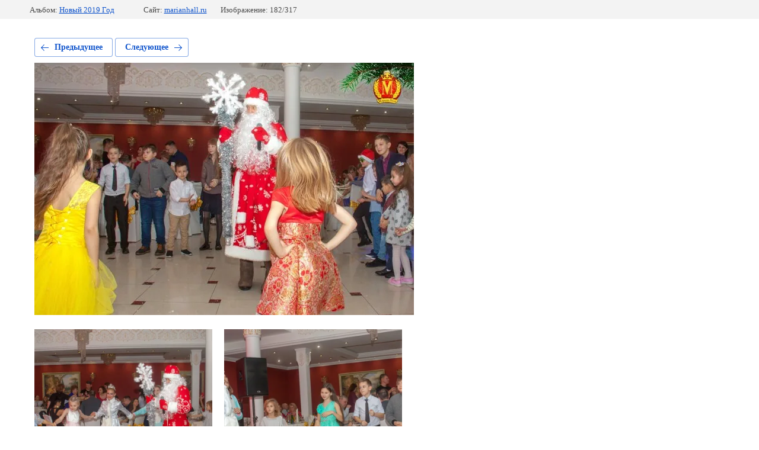

--- FILE ---
content_type: text/html; charset=utf-8
request_url: https://marianhall.ru/gallery/photo/658360409
body_size: 1936
content:
			
	
	
	




	






	<!doctype html>
	<html lang="ru">
	<head>
		<meta charset="UTF-8">
		<meta name="robots" content="all"/>
		<title>Новый год 2019 (155 из 363)</title>
		<meta http-equiv="Content-Type" content="text/html; charset=UTF-8" />
		<meta name="description" content="Новый год 2019 (155 из 363)" />
		<meta name="keywords" content="Новый год 2019 (155 из 363)" />
		<meta name="viewport" content="width=device-width, initial-scale=1.0, maximum-scale=1.0, user-scalable=no">
		<meta name="google-site-verification" content="wMTN2hblknGFsWKhv-WZ6Qm-XMPLyKN04EzuPtNLS0k" />
<meta name="cmsmagazine" content="86368d8963b4f0f96b434aafa426cd49" />
<meta name="yandex-verification" content="0d2e4cdf4421d103" />
<meta name="yandex-verification" content="0d2e4cdf4421d103" />
<meta name="google-site-verification" content="y8WVWndy-HMGXChYv3wtZsTRstDgCbav4zGx4v34U_c" />

            <!-- 46b9544ffa2e5e73c3c971fe2ede35a5 -->
            <script src='/shared/s3/js/lang/ru.js'></script>
            <script src='/shared/s3/js/common.min.js'></script>
        <link rel='stylesheet' type='text/css' href='/shared/s3/css/calendar.css' /><link rel="stylesheet" href="/g/libs/lightgallery-proxy-to-hs/lightgallery.proxy.to.hs.min.css" media="all" async>
<script src="/g/libs/lightgallery-proxy-to-hs/lightgallery.proxy.to.hs.stub.min.js"></script>
<script src="/g/libs/lightgallery-proxy-to-hs/lightgallery.proxy.to.hs.js" async></script>
<link rel="icon" href="/favicon.jpg" type="image/jpeg">

<!--s3_require-->
<link rel="stylesheet" href="/g/basestyle/1.0.1/gallery2/gallery2.css" type="text/css"/>
<link rel="stylesheet" href="/g/basestyle/1.0.1/gallery2/gallery2.blue.css" type="text/css"/>
<script type="text/javascript" src="/g/basestyle/1.0.1/gallery2/gallery2.js" async></script>
<link rel="stylesheet" href="/t/v496/images/mosaic/modules_patch.scss.css" type="text/css"/>
<link rel="stylesheet" href="/t/images/mosaic/symbols/symbol-iucdtk5ti_styles.css" type="text/css"/>
<link rel="stylesheet" href="/t/images/mosaic/symbols/symbol-ig80249no_styles.css" type="text/css"/>
<link rel="stylesheet" href="/t/images/mosaic/symbols/symbol-icz8wrx9m_styles.css" type="text/css"/>
<link rel="stylesheet" href="/t/images/mosaic/symbols/symbol-idlxsktsv_styles.css" type="text/css"/>
<link rel="stylesheet" href="/t/images/mosaic/symbols/symbol-iwt9eefpd_styles.css" type="text/css"/>
<link rel="stylesheet" href="/t/images/mosaic/symbols/symbol-imin32adl_styles.css" type="text/css"/>
<!--/s3_require-->

	</head>
	<body>
		<div class="g-page g-page-gallery2 g-page-gallery2--photo">

		
		
			<div class="g-panel g-panel--fill g-panel--no-rounded g-panel--fixed-top">
	<div class="g-gallery2-info ">
					<div class="g-gallery2-info__item">
				<div class="g-gallery2-info__item-label">Альбом:</div>
				<a href="/gallery/album/novyy-2019-god" class="g-gallery2-info__item-value">Новый 2019 Год</a>
			</div>
				<div class="g-gallery2-info__item">
			<div class="g-gallery2-info__item-label">Сайт:</div>
			<a href="//marianhall.ru" class="g-gallery2-info__item-value">marianhall.ru</a>

			<div class="g-gallery2-info__item-label">Изображение: 182/317</div>
		</div>
	</div>
</div>
			<h1></h1>
			
										
										
			
			
			<a href="/gallery/photo/658360209" class="g-button g-button--invert g-button--arr-left">Предыдущее</a>
			<a href="/gallery/photo/658360609" class="g-button g-button--invert g-button--arr-right">Следующее</a>

			
			<div class="g-gallery2-preview ">
	<img src="/thumb/2/HV5r3yHDZ6DRWrnNGCvIXw/640r480/d/novyy_god_2019_155_iz_363.jpg">
</div>

			
			<a href="/gallery/photo/658360209" class="g-gallery2-thumb g-gallery2-thumb--prev">
	<span class="g-gallery2-thumb__image"><img src="/thumb/2/67Y4qVyRtvFVbRmW7LtsYA/360c400/d/novyy_god_2019_154_iz_363.jpg"></span>
	<span class="g-link g-link--arr-left">Предыдущее</span>
</a>
			
			<a href="/gallery/photo/658360609" class="g-gallery2-thumb g-gallery2-thumb--next">
	<span class="g-gallery2-thumb__image"><img src="/thumb/2/lszTUe8URsfoWfyPEk1ZdA/360c400/d/novyy_god_2019_156_iz_363.jpg"></span>
	<span class="g-link g-link--arr-right">Следующее</span>
</a>
			
			<div class="g-line"><a href="/gallery/album/novyy-2019-god" class="g-button g-button--invert">Вернуться в галерею</a></div>

		
			</div>

	
<!-- assets.bottom -->
<!-- </noscript></script></style> -->
<script src="/my/s3/js/site.min.js?1769515702" ></script>
<script src="/my/s3/js/site/defender.min.js?1769515702" ></script>
<script src="https://cp.onicon.ru/loader/5b59b621b887eedc398b4583.js" data-auto async></script>
<script >/*<![CDATA[*/
var megacounter_key="026e287ee1f4f043170a0734c6fc0793";
(function(d){
    var s = d.createElement("script");
    s.src = "//counter.megagroup.ru/loader.js?"+new Date().getTime();
    s.async = true;
    d.getElementsByTagName("head")[0].appendChild(s);
})(document);
/*]]>*/</script>
<script >/*<![CDATA[*/
$ite.start({"sid":692274,"vid":694646,"aid":768387,"stid":4,"cp":21,"active":true,"domain":"marianhall.ru","lang":"ru","trusted":false,"debug":false,"captcha":3,"onetap":[{"provider":"vkontakte","provider_id":"51976952","code_verifier":"ZEZOkRDWNEx2kYYMjIWyjDmTR0WFjU0YZwZkjNjZEYl"}]});
/*]]>*/</script>
<!-- /assets.bottom -->
</body>
	</html>


--- FILE ---
content_type: text/css
request_url: https://marianhall.ru/t/images/mosaic/symbols/symbol-ig80249no_styles.css
body_size: 2432
content:
@font-face { font-family: "Montserrat"; font-weight: 100; font-style: normal; font-display: swap; src: url("/g/fonts/montserrat/montserrat-t.woff2") format("woff2"), url("/g/fonts/montserrat/montserrat-t.woff") format("woff");}
@font-face { font-family: "Montserrat"; font-weight: 100; font-style: italic; font-display: swap; src: url("/g/fonts/montserrat/montserrat-t-i.woff2") format("woff2"), url("/g/fonts/montserrat/montserrat-t-i.woff") format("woff");}
@font-face { font-family: "Montserrat"; font-weight: 200; font-style: normal; font-display: swap; src: url("/g/fonts/montserrat/montserrat-e-l.woff2") format("woff2"), url("/g/fonts/montserrat/montserrat-e-l.woff") format("woff");}
@font-face { font-family: "Montserrat"; font-weight: 200; font-style: italic; font-display: swap; src: url("/g/fonts/montserrat/montserrat-e-l-i.woff2") format("woff2"), url("/g/fonts/montserrat/montserrat-e-l-i.woff") format("woff");}
@font-face { font-family: "Montserrat"; font-weight: 300; font-style: normal; font-display: swap; src: url("/g/fonts/montserrat/montserrat-l.woff2") format("woff2"), url("/g/fonts/montserrat/montserrat-l.woff") format("woff");}
@font-face { font-family: "Montserrat"; font-weight: 300; font-style: italic; font-display: swap; src: url("/g/fonts/montserrat/montserrat-l-i.woff2") format("woff2"), url("/g/fonts/montserrat/montserrat-l-i.woff") format("woff");}
@font-face { font-family: "Montserrat"; font-weight: 400; font-style: normal; font-display: swap; src: url("/g/fonts/montserrat/montserrat-r.woff2") format("woff2"), url("/g/fonts/montserrat/montserrat-r.woff") format("woff");}
@font-face { font-family: "Montserrat"; font-weight: 400; font-style: italic; font-display: swap; src: url("/g/fonts/montserrat/montserrat-i.woff2") format("woff2"), url("/g/fonts/montserrat/montserrat-i.woff") format("woff");}
@font-face { font-family: "Montserrat"; font-weight: 500; font-style: normal; font-display: swap; src: url("/g/fonts/montserrat/montserrat-m.woff2") format("woff2"), url("/g/fonts/montserrat/montserrat-m.woff") format("woff");}
@font-face { font-family: "Montserrat"; font-weight: 500; font-style: italic; font-display: swap; src: url("/g/fonts/montserrat/montserrat-m-i.woff2") format("woff2"), url("/g/fonts/montserrat/montserrat-m-i.woff") format("woff");}
@font-face { font-family: "Montserrat"; font-weight: 600; font-style: normal; font-display: swap; src: url("/g/fonts/montserrat/montserrat-s-b.woff2") format("woff2"), url("/g/fonts/montserrat/montserrat-s-b.woff") format("woff");}
@font-face { font-family: "Montserrat"; font-weight: 600; font-style: italic; font-display: swap; src: url("/g/fonts/montserrat/montserrat-s-b-i.woff2") format("woff2"), url("/g/fonts/montserrat/montserrat-s-b-i.woff") format("woff");}
@font-face { font-family: "Montserrat"; font-weight: 700; font-style: normal; font-display: swap; src: url("/g/fonts/montserrat/montserrat-b.woff2") format("woff2"), url("/g/fonts/montserrat/montserrat-b.woff") format("woff");}
@font-face { font-family: "Montserrat"; font-weight: 700; font-style: italic; font-display: swap; src: url("/g/fonts/montserrat/montserrat-b-i.woff2") format("woff2"), url("/g/fonts/montserrat/montserrat-b-i.woff") format("woff");}
@font-face { font-family: "Montserrat"; font-weight: 800; font-style: normal; font-display: swap; src: url("/g/fonts/montserrat/montserrat-e-b.woff2") format("woff2"), url("/g/fonts/montserrat/montserrat-e-b.woff") format("woff");}
@font-face { font-family: "Montserrat"; font-weight: 800; font-style: italic; font-display: swap; src: url("/g/fonts/montserrat/montserrat-e-b-i.woff2") format("woff2"), url("/g/fonts/montserrat/montserrat-e-b-i.woff") format("woff");}
@font-face { font-family: "Montserrat"; font-weight: 900; font-style: normal; font-display: swap; src: url("/g/fonts/montserrat/montserrat-bl.woff2") format("woff2"), url("/g/fonts/montserrat/montserrat-bl.woff") format("woff");}
@font-face { font-family: "Montserrat"; font-weight: 900; font-style: italic; font-display: swap; src: url("/g/fonts/montserrat/montserrat-bl-i.woff2") format("woff2"), url("/g/fonts/montserrat/montserrat-bl-i.woff") format("woff");}
:root {
	--color-i3usvkhz0: 22, 22, 22;
	--color-iel5d21jw: 0, 0, 0;
	--color-ihpwluhwa: 238, 238, 238;
	--color-ijwl5z0nu: 0, 0, 0;
	--color-in04p5x68: 241, 241, 245;
	--color-i5igvbbf1: 46, 46, 46;
	--color-in57trgh6: 221, 221, 221;
	--color-iziyc6kco: 51, 51, 51;
	--color-iom4e9gv9: 255, 255, 255;
	--color-inxg6stbq: 51, 51, 51;
	--color-iocorescm: 255, 255, 255;
	--color-ilcnfvejd: 70, 70, 70;
	--color-ifpj8ivg4: 191, 151, 100;
	--color-i1czo3ks3: 0, 0, 0;
	--color-irm02eoho: 240, 240, 240;
	--color-irwjgnftz: 70, 70, 70;
	--color-iww9itqi9: 70, 70, 70;
	--color-ixtbdsoid: 70, 70, 70;
	--color-izlzahhei: 70, 70, 70;
	--color-ironvt43c: 255, 255, 255;
	--color-iqerhgjpn: 22, 22, 22;
	--color-iplrbbg2d: 221, 221, 221;
	--color-if6z1lpkw: 255, 255, 255;
	--color-iztbno47p: 7, 250, 199;
	--color-ip18yt1p8: 249, 28, 76;
	--color-itfcesps3: 255, 255, 255;
	--color-imt85reux: 66, 66, 142;
	--color-ixholwkoy: 194, 194, 194;
}

.hor-menu--u-ig80249no { display: -webkit-box; display: -ms-flexbox; display: flex; position: relative;  -webkit-box-align: center; -ms-flex-align: center; align-items: center; margin-left: 0px; margin-right: 0px; justify-content: flex-end; -webkit-box-orient: horizontal; -webkit-box-direction: normal; -ms-flex-direction: row; flex-direction: row; margin-top: 0px; margin-bottom: 0px; color: rgba(var(--color-i3usvkhz0), 1); cursor: auto; font-family: Montserrat, sans-serif; font-size: 16px; font-style: normal; font-weight: 400; letter-spacing: normal; line-height: normal; overflow-wrap: break-word; text-align: left; text-indent: 0px; text-shadow: none; text-transform: none }
.hor-menu--u-ig80249no .is-removed { display: none }
.hor-menu--u-ig80249no .hor-menu__list { padding-top: 0px; padding-right: 0px; padding-bottom: 0px; padding-left: 0px; margin-top: 0px; margin-right: 0px; margin-bottom: 0px; margin-left: 0px; list-style-type: none; display: -webkit-box; display: -ms-flexbox; display: flex; flex-wrap: wrap; flex-direction: inherit; justify-content: inherit; align-content: inherit; -webkit-box-align: start; -ms-flex-align: start; align-items: flex-start; -webkit-box-flex: 1; -ms-flex-positive: 1; flex-grow: 1; flex-shrink: 1; height: 82px; width: 1%; overflow-x: hidden; overflow-y: hidden }
.hor-menu--u-ig80249no .hor-menu__item { flex-shrink: 0; margin-top: 0px; margin-bottom: 0px; height: auto }
.hor-menu--u-ig80249no .hor-menu__link, .hor-menu--u-ig80249no .hor-menu__sub_link { display: -webkit-box; display: -ms-flexbox; display: flex;  -webkit-box-align: center; -ms-flex-align: center; align-items: center; justify-content: space-between; cursor: pointer; text-decoration-line: none; padding-top: 5px; padding-right: 10px; padding-bottom: 5px; padding-left: 10px; color: rgba(var(--color-iel5d21jw), 1); font-size: 14px }
.hor-menu--u-ig80249no .hor-menu__icon, .hor-menu--u-ig80249no .hor-menu__sub_icon { background-color: rgba(var(--color-ihpwluhwa), 1); width: 10px; height: 10px; margin-left: 10px }
.hor-menu--u-ig80249no .hor-menu__sub_icon { background-color: rgba(var(--color-ijwl5z0nu), 1); display: none }
.hor-menu--u-ig80249no .hor-menu__sub_list { position: absolute; z-index: 10; list-style-type: none; background-color: rgba(var(--color-in04p5x68), 1); width: 260px; padding-top: 15px; padding-right: 0px; padding-bottom: 15px; padding-left: 0px; margin-top: 0px; margin-right: 0px; margin-bottom: 0px; margin-left: 0px; box-shadow: inset 0px 0px 0px 1px rgba(var(--color-i5igvbbf1), 0.05); border-top-left-radius: 4px; border-top-right-radius: 4px; border-bottom-right-radius: 4px; border-bottom-left-radius: 4px }
.hor-menu--u-ig80249no .hor-menu__sub_item { vertical-align: top }
.hor-menu--u-ig80249no .hor-menu__sub_link { background-color: rgba(var(--color-in57trgh6), 1); color: rgba(var(--color-iziyc6kco), 1) }
.hor-menu--u-ig80249no .hor-menu__more_list { display: -webkit-box; display: -ms-flexbox; display: flex; padding-top: 22px; padding-right: 0px; padding-bottom: 22px; padding-left: 0px; margin-top: 0px; margin-right: 0px; margin-bottom: 0px; margin-left: 20px; list-style-type: none; justify-content: center; -webkit-box-align: start; -ms-flex-align: start; align-items: flex-start; -webkit-box-orient: vertical; -webkit-box-direction: normal; -ms-flex-direction: column; flex-direction: column; width: 35px; height: auto; flex-shrink: 0; -webkit-box-flex: 0; -ms-flex-positive: 0; flex-grow: 0; font-size: 0px }
.hor-menu--u-ig80249no .hor-menu__more_item { display: -webkit-box; display: -ms-flexbox; display: flex }
.hor-menu--u-ig80249no .hor-menu__more_link { display: -webkit-box; display: -ms-flexbox; display: flex; cursor: pointer; text-decoration-line: none; color: rgba(var(--color-iom4e9gv9), 1); font-size: 16px;  -webkit-box-align: center; -ms-flex-align: center; align-items: center; padding-top: 4px; padding-right: 10px; padding-bottom: 4px; padding-left: 10px; background-color: rgba(var(--color-inxg6stbq), 1) }
.hor-menu--u-ig80249no .hor-menu__link { padding-left: 0px; padding-right: 0px; padding-bottom: 30px; padding-top: 31px; color: rgba(var(--color-iocorescm), 1); text-transform: uppercase; border-top-style: none; border-top-width: 4px; border-top-color: rgba(var(--color-ilcnfvejd), 0); transition-property: all; transition-duration: 300ms; transition-delay: 0ms; transition-timing-function: ease; font-size: 15px; font-weight: 800; border-bottom-style: solid; border-bottom-width: 2px; border-bottom-color: rgba(var(--color-ifpj8ivg4), 0); margin-left: 20px; margin-right: 20px; margin-top: 0px; margin-bottom: 0px; text-shadow: 1px 1px 5px rgba(var(--color-i1czo3ks3), 0.2) }
.hor-menu--u-ig80249no .hor-menu__icon { display: none }
.hor-menu--u-ig80249no .hor-menu__item:hover, .hor-menu--u-ig80249no .hor-menu__item.is-hover {  }
.hor-menu--u-ig80249no .hor-menu__item:first-child { margin-left: 0px }
.hor-menu--u-ig80249no.flex-menu .hor-menu__list { flex-wrap: wrap; width: auto; overflow-x: unset; overflow-y: unset }
.hor-menu--u-ig80249no .hor-menu__item > .hor-menu__sub_list { display: none }
.hor-menu--u-ig80249no .hor-menu__sub_list .hor-menu__sub_list { top: 0px; left: 100%; margin-left: 0px }
.hor-menu--u-ig80249no .hor-menu__more_list .hor-menu__sub_list { right: 0px }
.hor-menu--u-ig80249no .hor-menu__sub_list > .hor-menu__sub_item { padding-bottom: 0px; border-top-style: none; border-right-style: none; border-bottom-style: none; border-left-style: none; border-bottom-width: 0px; border-bottom-color: rgba(var(--color-ixholwkoy), 1) }
.hor-menu--u-ig80249no .hor-menu__item:hover .hor-menu__link, .hor-menu--u-ig80249no .hor-menu__item.is-hover .hor-menu__link { color: rgba(var(--color-imt85reux), 1) }
.hor-menu--u-ig80249no .hor-menu__more_list > .hor-menu__item > .hor-menu__more_link { border-top-left-radius: 0px; border-top-right-radius: 0px; border-bottom-right-radius: 0px; border-bottom-left-radius: 0px; background-color: rgba(var(--color-irm02eoho), 0); width: 35px; height: 35px; padding-bottom: 0px; justify-content: center; border-top-color: rgba(var(--color-irwjgnftz), 0); border-right-color: rgba(var(--color-iww9itqi9), 0); border-bottom-color: rgba(var(--color-ixtbdsoid), 0); border-left-color: rgba(var(--color-izlzahhei), 0); display: -webkit-box; display: -ms-flexbox; display: flex; -webkit-box-orient: vertical; -webkit-box-direction: normal; -ms-flex-direction: column; flex-direction: column; margin-top: auto; margin-bottom: auto; margin-right: auto; margin-left: auto; transition-property: all; transition-duration: 0s; transition-delay: 0s; transition-timing-function: ease; padding-left: 0px; padding-top: 0px; padding-right: 0px; background-image: url("/d/more1_0_ffdd4f.svg"); background-repeat: no-repeat; background-position: center center; background-size: 15.00px auto; background-attachment: scroll; color: rgba(var(--color-ironvt43c), 0); font-size: 0px }
.hor-menu--u-ig80249no .hor-menu__sub_list > .hor-menu__sub_item > .hor-menu__sub_link { padding-bottom: 15px; padding-top: 15px; color: rgba(var(--color-iqerhgjpn), 0.7); background-color: rgba(var(--color-iplrbbg2d), 0); font-size: 14px; padding-left: 20px; padding-right: 20px; margin-bottom: 0px; transition-property: all; transition-duration: 300ms; transition-delay: 0ms; transition-timing-function: ease; font-weight: 500 }
.hor-menu--u-ig80249no .hor-menu__sub_list > .hor-menu__sub_item:hover > .hor-menu__sub_link, .hor-menu--u-ig80249no .hor-menu__sub_list > .hor-menu__sub_item.is-hover > .hor-menu__sub_link { background-color: rgba(var(--color-if6z1lpkw), 1); color: rgba(var(--color-iztbno47p), 1); padding-bottom: 15px; padding-top: 15px }
.hor-menu--u-ig80249no .hor-menu__more_list:hover > .hor-menu__item > .hor-menu__more_link, .hor-menu--u-ig80249no .hor-menu__more_list.is-hover > .hor-menu__item > .hor-menu__more_link { background-color: rgba(var(--color-ip18yt1p8), 0); color: rgba(var(--color-itfcesps3), 1); font-size: 0px }
.hor-menu--u-ig80249no .hor-menu__sub_list .hor-menu__sub_list .hor-menu__sub_list .hor-menu__sub_list { display: none }
.hor-menu--u-ig80249no .hor-menu__sub_list .hor-menu__sub_list .hor-menu__sub_list .hor-menu__sub_list .hor-menu__sub_list .hor-menu__sub_list { display: none }

--- FILE ---
content_type: text/css
request_url: https://marianhall.ru/t/images/mosaic/symbols/symbol-icz8wrx9m_styles.css
body_size: 5335
content:
@font-face { font-family: "Montserrat"; font-weight: 100; font-style: normal; font-display: swap; src: url("/g/fonts/montserrat/montserrat-t.woff2") format("woff2"), url("/g/fonts/montserrat/montserrat-t.woff") format("woff");}
@font-face { font-family: "Montserrat"; font-weight: 100; font-style: italic; font-display: swap; src: url("/g/fonts/montserrat/montserrat-t-i.woff2") format("woff2"), url("/g/fonts/montserrat/montserrat-t-i.woff") format("woff");}
@font-face { font-family: "Montserrat"; font-weight: 200; font-style: normal; font-display: swap; src: url("/g/fonts/montserrat/montserrat-e-l.woff2") format("woff2"), url("/g/fonts/montserrat/montserrat-e-l.woff") format("woff");}
@font-face { font-family: "Montserrat"; font-weight: 200; font-style: italic; font-display: swap; src: url("/g/fonts/montserrat/montserrat-e-l-i.woff2") format("woff2"), url("/g/fonts/montserrat/montserrat-e-l-i.woff") format("woff");}
@font-face { font-family: "Montserrat"; font-weight: 300; font-style: normal; font-display: swap; src: url("/g/fonts/montserrat/montserrat-l.woff2") format("woff2"), url("/g/fonts/montserrat/montserrat-l.woff") format("woff");}
@font-face { font-family: "Montserrat"; font-weight: 300; font-style: italic; font-display: swap; src: url("/g/fonts/montserrat/montserrat-l-i.woff2") format("woff2"), url("/g/fonts/montserrat/montserrat-l-i.woff") format("woff");}
@font-face { font-family: "Montserrat"; font-weight: 400; font-style: normal; font-display: swap; src: url("/g/fonts/montserrat/montserrat-r.woff2") format("woff2"), url("/g/fonts/montserrat/montserrat-r.woff") format("woff");}
@font-face { font-family: "Montserrat"; font-weight: 400; font-style: italic; font-display: swap; src: url("/g/fonts/montserrat/montserrat-i.woff2") format("woff2"), url("/g/fonts/montserrat/montserrat-i.woff") format("woff");}
@font-face { font-family: "Montserrat"; font-weight: 500; font-style: normal; font-display: swap; src: url("/g/fonts/montserrat/montserrat-m.woff2") format("woff2"), url("/g/fonts/montserrat/montserrat-m.woff") format("woff");}
@font-face { font-family: "Montserrat"; font-weight: 500; font-style: italic; font-display: swap; src: url("/g/fonts/montserrat/montserrat-m-i.woff2") format("woff2"), url("/g/fonts/montserrat/montserrat-m-i.woff") format("woff");}
@font-face { font-family: "Montserrat"; font-weight: 600; font-style: normal; font-display: swap; src: url("/g/fonts/montserrat/montserrat-s-b.woff2") format("woff2"), url("/g/fonts/montserrat/montserrat-s-b.woff") format("woff");}
@font-face { font-family: "Montserrat"; font-weight: 600; font-style: italic; font-display: swap; src: url("/g/fonts/montserrat/montserrat-s-b-i.woff2") format("woff2"), url("/g/fonts/montserrat/montserrat-s-b-i.woff") format("woff");}
@font-face { font-family: "Montserrat"; font-weight: 700; font-style: normal; font-display: swap; src: url("/g/fonts/montserrat/montserrat-b.woff2") format("woff2"), url("/g/fonts/montserrat/montserrat-b.woff") format("woff");}
@font-face { font-family: "Montserrat"; font-weight: 700; font-style: italic; font-display: swap; src: url("/g/fonts/montserrat/montserrat-b-i.woff2") format("woff2"), url("/g/fonts/montserrat/montserrat-b-i.woff") format("woff");}
@font-face { font-family: "Montserrat"; font-weight: 800; font-style: normal; font-display: swap; src: url("/g/fonts/montserrat/montserrat-e-b.woff2") format("woff2"), url("/g/fonts/montserrat/montserrat-e-b.woff") format("woff");}
@font-face { font-family: "Montserrat"; font-weight: 800; font-style: italic; font-display: swap; src: url("/g/fonts/montserrat/montserrat-e-b-i.woff2") format("woff2"), url("/g/fonts/montserrat/montserrat-e-b-i.woff") format("woff");}
@font-face { font-family: "Montserrat"; font-weight: 900; font-style: normal; font-display: swap; src: url("/g/fonts/montserrat/montserrat-bl.woff2") format("woff2"), url("/g/fonts/montserrat/montserrat-bl.woff") format("woff");}
@font-face { font-family: "Montserrat"; font-weight: 900; font-style: italic; font-display: swap; src: url("/g/fonts/montserrat/montserrat-bl-i.woff2") format("woff2"), url("/g/fonts/montserrat/montserrat-bl-i.woff") format("woff");}
@font-face { font-family: "Alice"; font-weight: 400; font-style: normal; font-display: swap; src: url("/g/fonts/alice/alice-r.woff2") format("woff2"), url("/g/fonts/alice/alice-r.woff") format("woff");}
:root {
	--color-ie603fwus: 47, 47, 47;
	--image-i42ql7abo: url("/d/layer99.png");
	--color-idv47sluv: 200, 195, 234;
	--image-iepkpnpgd: url("/d/bg5.png");
	--color-i5kwdbvvu: 255, 255, 255;
	--color-ivhqx50kn: 54, 57, 68;
	--color-ia350u5k4: 54, 57, 68;
	--color-i9etu8vmx: 169, 169, 169;
	--color-ixo5n0ync: 169, 169, 169;
	--color-i8moy9fl2: 169, 169, 169;
	--color-iizqw4a4a: 169, 169, 169;
	--color-inepaf9ou: 255, 255, 255;
	--color-i6erv507q: 0, 0, 0;
	--color-ia915krty: 169, 169, 169;
	--color-ipmtroqs4: 169, 169, 169;
	--color-ixsj48zi0: 169, 169, 169;
	--color-ilnhwl6lq: 169, 169, 169;
	--color-iixmaq90x: 255, 255, 255;
	--color-i47yvxsen: 130, 130, 130;
	--color-impj0g69f: 0, 0, 0;
	--color-i19vst7ou: 169, 169, 169;
	--color-ih5r2jsrv: 169, 169, 169;
	--color-itmlo7ilm: 169, 169, 169;
	--color-ieq8b04cg: 169, 169, 169;
	--color-iq92ctv5h: 255, 255, 255;
	--color-indzbu76p: 130, 130, 130;
	--color-iw08gnjwz: 169, 169, 169;
	--color-izn8kou81: 169, 169, 169;
	--color-ii61ydhhl: 169, 169, 169;
	--color-ibjth90ns: 169, 169, 169;
	--color-ic98dv6bm: 255, 255, 255;
	--color-i3f06mfbp: 0, 0, 0;
	--color-i37gn8t4c: 169, 169, 169;
	--color-imp39av5i: 169, 169, 169;
	--color-i5jtadwne: 169, 169, 169;
	--color-iia1cof5d: 169, 169, 169;
	--color-i48xraput: 255, 255, 255;
	--color-ivihom8sr: 130, 130, 130;
	--color-ielpqdesd: 169, 169, 169;
	--color-ifalsmag2: 169, 169, 169;
	--color-inmcipngt: 169, 169, 169;
	--color-i1ydjmjq0: 169, 169, 169;
	--color-ihp2r01lg: 248, 248, 248;
	--color-iury9i8mn: 0, 0, 0;
	--color-ibq8n1eur: 130, 130, 130;
	--color-ilmmpcxsy: 153, 153, 153;
	--color-iz5kokdxq: 66, 66, 142;
	--color-ih0wxxnrb: 255, 0, 0;
	--color-iro17zfvh: 128, 128, 128;
	--color-izguonuqh: 128, 128, 128;
	--color-ir7y0t3ck: 128, 128, 128;
	--color-i6pe3go16: 128, 128, 128;
	--color-ihzpcojbi: 128, 128, 128;
	--color-in6nx1kkj: 0, 0, 0;
	--color-ixvod9qn0: 0, 0, 0;
	--color-i1tfkpplf: 128, 128, 128;
	--color-iibaqevua: 128, 128, 128;
	--color-ifkeyr13t: 128, 128, 128;
	--color-ixgx79rc0: 128, 128, 128;
	--color-i3sg362rz: 0, 0, 0;
	--color-i0hhdy5l0: 0, 0, 0;
	--color-i55hp6par: 66, 66, 142;
	--color-ia9nlf7fo: 255, 255, 255;
	--color-itvgn6fxy: 255, 255, 255;
	--color-iyi96iqv8: 255, 255, 255;
	--color-ifzbsfoh7: 255, 255, 255;
	--color-iuiob8koy: 255, 255, 255;
	--color-irw9s9c3a: 197, 197, 197;
	--color-i452tihrs: 197, 197, 197;
	--color-imgriuixp: 197, 197, 197;
	--color-ignsebi77: 197, 197, 197;
	--color-i6ppt2uk0: 197, 197, 197;
	--color-i96bgnla5: 255, 0, 0;
	--color-it4eu0psw: 85, 85, 85;
	--color-ih0w5vkeu: 0, 0, 255;
	--color-is9hwejba: 0, 0, 255;
	--color-izjk4mm5d: 47, 47, 47;
	--color-i6hyjelhl: 130, 130, 130;
	--color-i3uc461q3: 255, 255, 255;
	--color-iy0z34tfk: 47, 47, 47;
	--color-i37ehvudw: 255, 255, 255;
	--color-i2ufmpy7r: 255, 255, 255;
	--color-ikkygzp9y: 47, 47, 47;
	--color-iy98fy25e: 22, 22, 22;
	--color-iq1ccb5ur: 0, 0, 0;
	--color-ikf6bec9a: 66, 66, 142;
	--color-ilsse2x36: 0, 0, 0;
	--color-iohcjrmiy: 56, 163, 204;
}

.section--u-icz8wrx9m { display: block; width: 100%; position: relative; color: rgba(var(--color-ie603fwus), 1); cursor: auto; font-family: Montserrat, sans-serif; font-size: 20px; font-style: normal; font-weight: 400; letter-spacing: normal; line-height: normal; overflow-wrap: break-word; text-align: left; text-indent: 0px; text-shadow: none; text-transform: none }
.section--u-ik5y8efjk { width: auto; max-width: none; margin-top: 0px; margin-right: auto; margin-bottom: 0px; margin-left: auto; position: relative; padding-left: 40px; padding-right: 040px; display: block; background-image: var(--image-i42ql7abo), linear-gradient(rgba(var(--color-idv47sluv), 0.2) 0%, rgba(var(--color-idv47sluv), 0.2) 100%), var(--image-iepkpnpgd), linear-gradient(rgba(var(--color-i5kwdbvvu), 0.6) 0%, rgba(var(--color-i5kwdbvvu), 0.6) 100%), url("/d/55085362_2.jpg"); background-repeat: no-repeat, no-repeat, repeat, no-repeat, no-repeat; background-position: left calc(-13px + 50%) top 50px, left 0px top 0px, left 0px top 0px, left 0px top 0px, center center; background-size: auto, auto, auto, auto, cover; background-attachment: scroll, scroll, scroll, scroll, scroll; padding-top: 120px; padding-bottom: 120px }
.container--u-il2et8w10 { width: auto; max-width: 1200px; margin-top: 0px; margin-right: auto; margin-bottom: 0px; margin-left: auto; position: relative; display: -webkit-box; display: -ms-flexbox; display: flex; -webkit-box-orient: vertical; -webkit-box-direction: normal; -ms-flex-direction: column; flex-direction: column; padding-bottom: 0px; padding-left: 30px; padding-right: 30px; padding-top: 0px; background-image: none; background-repeat: repeat; background-position: 0 0; background-size: auto; background-attachment: scroll;  -webkit-box-align: center; -ms-flex-align: center; align-items: center }
.mosaic-form--u-ih6w2me34 { height: auto; min-height: 208px; display: -webkit-box; display: -ms-flexbox; display: flex; -webkit-box-orient: vertical; -webkit-box-direction: normal; -ms-flex-direction: column; flex-direction: column; justify-content: center; color: rgba(var(--color-iy98fy25e), 1); cursor: auto; font-family: Montserrat, sans-serif; font-size: 20px; font-style: normal; font-weight: 400; letter-spacing: normal; line-height: normal; overflow-wrap: break-word; text-align: left; text-indent: 0px; text-shadow: none; text-transform: none }
.mosaic-form--u-ih6w2me34 * { outline-style: none }
.mosaic-form--u-ih6w2me34 .mosaic-form__title--u-ic2rdko89 { font-size: 50px; line-height: normal; margin-bottom: 10px; text-align: center; text-transform: uppercase; font-weight: 800; color: rgba(var(--color-ivhqx50kn), 1); background-image: none; background-repeat: repeat; background-position: 0 0; background-size: auto; background-attachment: scroll; font-family: Montserrat, sans-serif }
.mosaic-form--u-ih6w2me34 .mosaic-form__header { display: -webkit-box; display: -ms-flexbox; display: flex; margin-bottom: 5px }
.mosaic-form--u-ih6w2me34 .mosaic-form__field { font-size: 14px; padding-right: 10px; width: 33%; display: -webkit-box; display: -ms-flexbox; display: flex; justify-content: flex-end; padding-top: 0px; overflow-x: auto; overflow-y: auto; margin-bottom: 10px; -webkit-box-orient: vertical; -webkit-box-direction: normal; -ms-flex-direction: column; flex-direction: column; height: auto; min-height: 67px; padding-left: 10px }
.mosaic-form--u-ih6w2me34 .mosaic-form__name { font-weight: 400; font-size: 15px; color: rgba(var(--color-ia350u5k4), 1) }
.mosaic-form--u-ih6w2me34 .mosaic-form__text { width: 100%; display: block; height: 50px; border-top-width: 0px; border-right-width: 0px; border-bottom-width: 0px; border-left-width: 0px; border-top-style: none; border-right-style: none; border-bottom-style: none; border-left-style: none; border-top-color: rgba(var(--color-i9etu8vmx), 1); border-right-color: rgba(var(--color-ixo5n0ync), 1); border-bottom-color: rgba(var(--color-i8moy9fl2), 1); border-left-color: rgba(var(--color-iizqw4a4a), 1); padding-bottom: 8px; padding-top: 8px; padding-left: 20px; padding-right: 20px; background-color: rgba(var(--color-inepaf9ou), 1); font-size: 16px; box-shadow: none; border-top-left-radius: 4px; border-top-right-radius: 4px; border-bottom-right-radius: 4px; border-bottom-left-radius: 4px }
.mosaic-form--u-ih6w2me34 .mosaic-form__date { -webkit-box-flex: 1; -ms-flex-positive: 1; flex-grow: 1; height: 50px; width: 100%; border-top-width: 0px; border-right-width: 0px; border-bottom-width: 0px; border-left-width: 0px; border-top-style: none; border-right-style: none; border-bottom-style: none; border-left-style: none; border-top-color: rgba(var(--color-ia915krty), 1); border-right-color: rgba(var(--color-ipmtroqs4), 1); border-bottom-color: rgba(var(--color-ixsj48zi0), 1); border-left-color: rgba(var(--color-ilnhwl6lq), 1); padding-bottom: 8px; padding-top: 8px; padding-left: 10px; padding-right: 10px; background-color: rgba(var(--color-iixmaq90x), 1); cursor: pointer; font-size: 18px; color: rgba(var(--color-i47yvxsen), 1); border-top-left-radius: 3px; border-top-right-radius: 3px; border-bottom-right-radius: 3px; border-bottom-left-radius: 3px; box-shadow: inset 0px 3px 2px 0px rgba(var(--color-impj0g69f), 0.1) }
.mosaic-form--u-ih6w2me34 .mosaic-form__date-interval { -webkit-box-flex: 1; -ms-flex-positive: 1; flex-grow: 1; height: 50px; width: 100%; border-top-width: 0px; border-right-width: 0px; border-bottom-width: 0px; border-left-width: 0px; border-top-style: none; border-right-style: none; border-bottom-style: none; border-left-style: none; border-top-color: rgba(var(--color-i19vst7ou), 1); border-right-color: rgba(var(--color-ih5r2jsrv), 1); border-bottom-color: rgba(var(--color-itmlo7ilm), 1); border-left-color: rgba(var(--color-ieq8b04cg), 1); padding-bottom: 8px; padding-top: 8px; padding-left: 10px; padding-right: 10px; background-color: rgba(var(--color-iq92ctv5h), 1); cursor: pointer; color: rgba(var(--color-indzbu76p), 1); font-size: 16px; box-shadow: none }
.mosaic-form--u-ih6w2me34 .mosaic-form__textarea { width: 100%; display: block; height: 50px; border-top-width: 0px; border-right-width: 0px; border-bottom-width: 0px; border-left-width: 0px; border-top-style: none; border-right-style: none; border-bottom-style: none; border-left-style: none; border-top-color: rgba(var(--color-iw08gnjwz), 1); border-right-color: rgba(var(--color-izn8kou81), 1); border-bottom-color: rgba(var(--color-ii61ydhhl), 1); border-left-color: rgba(var(--color-ibjth90ns), 1); padding-bottom: 8px; padding-top: 15px; padding-left: 20px; padding-right: 20px; background-color: rgba(var(--color-ic98dv6bm), 1); min-height: 50px; max-height: 80px; border-top-left-radius: 0px; border-top-right-radius: 0px; border-bottom-right-radius: 0px; border-bottom-left-radius: 0px; box-shadow: none; overflow-x: auto; overflow-y: auto; position: static; max-width: none; justify-content: center; font-size: 16px }
.mosaic-form--u-ih6w2me34 .mosaic-form__select { width: 100%; display: block; height: 50px; border-top-width: 0px; border-right-width: 0px; border-bottom-width: 0px; border-left-width: 0px; border-top-style: none; border-right-style: none; border-bottom-style: none; border-left-style: none; border-top-color: rgba(var(--color-i37gn8t4c), 1); border-right-color: rgba(var(--color-imp39av5i), 1); border-bottom-color: rgba(var(--color-i5jtadwne), 1); border-left-color: rgba(var(--color-iia1cof5d), 1); padding-bottom: 8px; padding-top: 8px; padding-left: 20px; padding-right: 20px; background-color: rgba(var(--color-i48xraput), 1); box-shadow: none; color: rgba(var(--color-ivihom8sr), 1); font-size: 16px }
.mosaic-form--u-ih6w2me34 .mosaic-form__select-multiple { width: 100%; display: block; border-top-width: 0px; border-right-width: 0px; border-bottom-width: 0px; border-left-width: 0px; border-top-style: none; border-right-style: none; border-bottom-style: none; border-left-style: none; border-top-color: rgba(var(--color-ielpqdesd), 1); border-right-color: rgba(var(--color-ifalsmag2), 1); border-bottom-color: rgba(var(--color-inmcipngt), 1); border-left-color: rgba(var(--color-i1ydjmjq0), 1); padding-bottom: 8px; padding-top: 8px; padding-left: 10px; padding-right: 10px; background-color: rgba(var(--color-ihp2r01lg), 1); border-top-left-radius: 3px; border-top-right-radius: 3px; border-bottom-right-radius: 3px; border-bottom-left-radius: 3px; box-shadow: inset 0px 3px 0px 0px rgba(var(--color-iury9i8mn), 0.1); font-size: 18px; color: rgba(var(--color-ibq8n1eur), 1) }
.mosaic-form--u-ih6w2me34 .mosaic-form__date-interval-container { display: -webkit-box; display: -ms-flexbox; display: flex;  -webkit-box-align: center; -ms-flex-align: center; align-items: center }
.mosaic-form--u-ih6w2me34 .mosaic-form__date-interval-delimiter { width: 15px; height: 2px; flex-shrink: 0; background-color: rgba(var(--color-ilmmpcxsy), 1); margin-right: 5px; margin-left: 5px }
.mosaic-form--u-ih6w2me34 .mosaic-form__success--u-icxr659cy { font-size: 16px }
.mosaic-form--u-ih6w2me34 .mosaic-form__error { color: rgba(var(--color-iz5kokdxq), 1); text-align: center; font-weight: 500; font-size: 16px }
.mosaic-form--u-ih6w2me34 .mosaic-form__required { color: rgba(var(--color-ih0wxxnrb), 1); display: none; margin-left: 3px }
.mosaic-form--u-ih6w2me34 .mosaic-form__note { font-size: 12px; color: rgba(var(--color-iro17zfvh), 1) }
.mosaic-form--u-ih6w2me34 .mosaic-form__radio-icon { width: 14px; height: 14px; flex-shrink: 0; border-top-left-radius: 50%; border-top-right-radius: 50%; border-bottom-right-radius: 50%; border-bottom-left-radius: 50%; border-top-width: 1px; border-right-width: 1px; border-bottom-width: 1px; border-left-width: 1px; border-top-style: solid; border-right-style: solid; border-bottom-style: solid; border-left-style: solid; border-top-color: rgba(var(--color-izguonuqh), 1); border-right-color: rgba(var(--color-ir7y0t3ck), 1); border-bottom-color: rgba(var(--color-i6pe3go16), 1); border-left-color: rgba(var(--color-ihzpcojbi), 1); background-color: rgba(var(--color-in6nx1kkj), 0.2); display: none }
.mosaic-form--u-ih6w2me34 .mosaic-form__checkbox-icon { width: 15px; height: 15px; flex-shrink: 0; border-top-left-radius: 2px; border-bottom-left-radius: 2px; border-bottom-right-radius: 2px; border-top-right-radius: 2px; border-top-width: 1px; border-right-width: 1px; border-bottom-width: 1px; border-left-width: 1px; border-top-style: solid; border-right-style: solid; border-bottom-style: solid; border-left-style: solid; border-top-color: rgba(var(--color-i1tfkpplf), 1); border-right-color: rgba(var(--color-iibaqevua), 1); border-bottom-color: rgba(var(--color-ifkeyr13t), 1); border-left-color: rgba(var(--color-ixgx79rc0), 1); background-color: rgba(var(--color-i3sg362rz), 0.2); display: none }
.mosaic-form--u-ih6w2me34 .mosaic-form__value { margin-left: 5px }
.mosaic-form--u-ih6w2me34 .mosaic-form__label { display: -webkit-box; display: -ms-flexbox; display: flex;  -webkit-box-align: center; -ms-flex-align: center; align-items: center; -webkit-box-orient: horizontal; -webkit-box-direction: normal; -ms-flex-direction: row; flex-direction: row; justify-content: center; -ms-flex-order: 1000; -webkit-order: 1000; order: 1000; margin-top: 0px }
.mosaic-form--u-ih6w2me34 .mosaic-form__button { display: -webkit-box; display: -ms-flexbox; display: flex; cursor: pointer; vertical-align: top; padding-top: 20px; padding-right: 40px; padding-bottom: 20px; padding-left: 40px; font-family: Alice, serif; font-size: 12px; line-height: normal; background-color: rgba(var(--color-i55hp6par), 1); color: rgba(var(--color-ia9nlf7fo), 1); position: relative; text-decoration-line: none; width: auto; flex-shrink: 0;  -webkit-box-align: center; -ms-flex-align: center; align-items: center; justify-content: center; height: auto; border-top-color: rgba(var(--color-itvgn6fxy), 0.2); border-right-color: rgba(var(--color-iyi96iqv8), 0.2); border-bottom-color: rgba(var(--color-ifzbsfoh7), 0.2); border-left-color: rgba(var(--color-iuiob8koy), 0.2); background-image: none; background-repeat: repeat; background-position: 0 0; background-size: auto; background-attachment: scroll; margin-bottom: 10px; margin-left: 0px; margin-right: 0px; border-top-style: none; border-right-style: none; border-bottom-style: none; border-left-style: none; border-top-left-radius: 250px; border-top-right-radius: 250px; border-bottom-right-radius: 250px; border-bottom-left-radius: 250px; margin-top: 20px }
.mosaic-form--u-ih6w2me34 .mosaic-form__upload-progress { border-top-width: 1px; border-right-width: 1px; border-bottom-width: 1px; border-left-width: 1px; border-top-style: solid; border-right-style: solid; border-bottom-style: solid; border-left-style: solid; border-top-color: rgba(var(--color-irw9s9c3a), 1); border-right-color: rgba(var(--color-i452tihrs), 1); border-bottom-color: rgba(var(--color-imgriuixp), 1); border-left-color: rgba(var(--color-ignsebi77), 1); margin-bottom: 10px; padding-top: 10px; padding-bottom: 10px; padding-left: 10px; padding-right: 10px; right: 10px }
.mosaic-form--u-ih6w2me34 .progressWrapper { padding-top: 8px; padding-right: 0px; padding-bottom: 5px; padding-left: 0px; border-top-width: 1px; border-top-style: solid; border-top-color: rgba(var(--color-i6ppt2uk0), 1) }
.mosaic-form--u-ih6w2me34 .progressContainer { position: relative }
.mosaic-form--u-ih6w2me34 .progressCancel { font-size: 0px; display: block; height: 14px; width: 14px; position: absolute; right: 0px; top: 0px; text-align: center; background-color: rgba(var(--color-i96bgnla5), 1) }
.mosaic-form--u-ih6w2me34 .progressName { font-size: 0.7em; font-weight: 700; color: rgba(var(--color-it4eu0psw), 1); width: 323px; text-align: left; overflow-x: hidden; overflow-y: hidden }
.mosaic-form--u-ih6w2me34 .progressBarStatus { margin-top: 2px; width: 337px; font-size: 0.6em; text-align: left }
.mosaic-form--u-ih6w2me34 .progressBarInProgress { font-size: 0px; width: 0px; height: 4px; background-color: rgba(var(--color-ih0w5vkeu), 1); margin-top: 2px }
.mosaic-form--u-ih6w2me34 .progressBarComplete { font-size: 0px; width: 0px; height: 4px; background-color: rgba(var(--color-is9hwejba), 1); margin-top: 2px }
.mosaic-form--u-ih6w2me34 .mosaic-form__upload-count-container { display: -webkit-box; display: -ms-flexbox; display: flex }
.mosaic-form--u-ih6w2me34 .text--u-i6avcgacg { text-align: center; font-size: 18px; margin-bottom: 20px; color: rgba(var(--color-izjk4mm5d), 1); font-weight: 500 }
.mosaic-form--u-ih6w2me34 .div--u-iknedbo8p { display: -webkit-box; display: -ms-flexbox; display: flex; width: 100%; flex-wrap: wrap; padding-bottom: 0px; -webkit-box-align: end; -ms-flex-align: end; align-items: flex-end; margin-left: 0px; margin-right: 0px; justify-content: center; margin-bottom: 30px }
.mosaic-form--u-ih6w2me34 .div--u-iuy1wddnm { display: -webkit-box; display: -ms-flexbox; display: flex;  -webkit-box-align: center; -ms-flex-align: center; align-items: center; padding-bottom: 0px; min-height: auto; max-height: none; -webkit-box-orient: vertical; -webkit-box-direction: normal; -ms-flex-direction: column; flex-direction: column }
.mosaic-form--u-ih6w2me34 .div--u-i7beckyuj { width: auto; min-height: 67px; display: -webkit-box; display: -ms-flexbox; display: flex; -webkit-box-orient: vertical; -webkit-box-direction: normal; -ms-flex-direction: column; flex-direction: column; justify-content: flex-end }
.mosaic-form--u-ih6w2me34 .mosaic-form__count-text { color: rgba(var(--color-i37ehvudw), 1); margin-right: 3px }
.mosaic-form--u-ih6w2me34 .mosaic-form__count { color: rgba(var(--color-i2ufmpy7r), 1) }
.mosaic-form--u-ih6w2me34 .mosaic-form__field--u-igi7dt9mi { width: 100%; justify-content: center; padding-top: 0px; min-height: 0px; padding-right: 0px }
.mosaic-form--u-ih6w2me34 .mosaic-form__success__text--u-iyh044hgt { text-align: center; color: rgba(var(--color-ikkygzp9y), 1); font-size: 18px; font-weight: 400 }
.mosaic-form--u-ih6w2me34 .button__text { font-family: Montserrat, sans-serif; font-size: 14px; font-weight: 700; text-transform: uppercase; letter-spacing: normal }
.mosaic-form--u-ih6w2me34 .mosaic-form__radio {  }
.mosaic-form--u-ih6w2me34 .mosaic-form__checkbox {  }
.mosaic-form--u-ih6w2me34 .mosaic-form__radio-icon:hover, .mosaic-form--u-ih6w2me34 .mosaic-form__radio-icon.is-hover { background-image: url("/d/fgs16_image-placeholder.png"); background-position: center center; background-repeat: no-repeat }
.mosaic-form--u-ih6w2me34 .mosaic-form__checkbox-icon:hover, .mosaic-form--u-ih6w2me34 .mosaic-form__checkbox-icon.is-hover { background-image: url("/d/fgs16_image-placeholder.png"); background-position: center center; background-repeat: no-repeat }
.mosaic-form--u-ih6w2me34 .progressWrapper:first-child { padding-top: 0px; border-top-width: 0px }
.mosaic-form--u-ih6w2me34 .progressWrapper:last-child { padding-bottom: 0px }
.mosaic-form--u-ih6w2me34 .mosaic-form__textarea::placeholder { color: rgba(var(--color-i6hyjelhl), 1) }
.mosaic-form--u-ih6w2me34 .mosaic-form__button:hover, .mosaic-form--u-ih6w2me34 .mosaic-form__button.is-hover { box-shadow: 0px 5px 15px 0px rgba(var(--color-ikf6bec9a), 0.4) }
.mosaic-form--u-ih6w2me34 .mosaic-form__radio ~ .mosaic-form__value { font-size: 16px; color: rgba(var(--color-i3uc461q3), 1) }
.mosaic-form--u-ih6w2me34 .mosaic-form__checkbox ~ .mosaic-form__value { font-size: 14px; color: rgba(var(--color-iy0z34tfk), 1); font-weight: 500 }
.mosaic-form--u-ih6w2me34 .mosaic-form__field--u-igi7dt9mi .mosaic-form__name { display: none }
.mosaic-form--u-ih6w2me34 .mosaic-form__field--u-igi7dt9mi .mosaic-form__label { margin-top: 0px; margin-bottom: 0px }
.mosaic-form--u-ih6w2me34 .mosaic-form__radio:checked ~ .mosaic-form__radio-icon, .mosaic-form--u-ih6w2me34 .mosaic-form__radio.is-checked ~ .mosaic-form__radio-icon { background-color: rgba(var(--color-ixvod9qn0), 0.2); background-image: url("/d/fgs16_image-placeholder.png"); background-position: center center; background-repeat: no-repeat }
.mosaic-form--u-ih6w2me34 .mosaic-form__checkbox:checked ~ .mosaic-form__checkbox-icon, .mosaic-form--u-ih6w2me34 .mosaic-form__checkbox.is-checked ~ .mosaic-form__checkbox-icon { background-color: rgba(var(--color-i0hhdy5l0), 0.2); background-image: url("/d/fgs16_image-placeholder.png"); background-position: center center; background-repeat: no-repeat }
.text--u-i6avcgacg { display: -webkit-box; display: -ms-flexbox; display: flex; font-size: 12px; line-height: normal; vertical-align: top; position: relative }
.div--u-iknedbo8p { width: 100%; position: relative; display: block }
.div--u-iuy1wddnm { width: 100%; position: relative; display: block }
.div--u-i7beckyuj { width: 100%; position: relative; display: inline-block }
.mosaic-form__field--u-igi7dt9mi { display: inline-block }
.mosaic-form__field--u-i76hllzbx { display: inline-block }
.mosaic-form__button--u-i8v5uwxv9 { display: block }
.mosaic-form__field--u-ivba1p89f { display: inline-block }
.imageFit--u-iasmo9urj { position: relative; display: block; vertical-align: top; overflow-x: hidden; overflow-y: hidden; width: 90px; height: 90px; margin-bottom: 40px }
.imageFit__img--u-iv2pcw3k7 { object-fit: contain; width: 100%; height: 100% }
.imageFit__overlay--u-i9p3g9qli { display: none; position: absolute; left: 0px; right: 0px; top: 0px; bottom: 0px; background-color: rgba(var(--color-ilsse2x36), 0.4) }
.imageFit__zoom--u-ie5sn6hlm { display: none; position: absolute; right: 10px; bottom: 10px; width: 20px; height: 20px; background-color: rgba(var(--color-iohcjrmiy), 1) }
.svg_image--u-ibzhhlugy { position: relative; display: -webkit-inline-box; display: -ms-inline-flexbox; display: inline-flex; vertical-align: top; justify-content: center;  -webkit-box-align: center; -ms-flex-align: center; align-items: center; height: 20px; width: 20px; overflow-x: hidden; overflow-y: hidden }
.svg_image--u-ibzhhlugy svg { flex-shrink: 0; width: 100%; height: 100% }

@media (max-width: 991px) {
	.section--u-ik5y8efjk { margin-left: 0px; margin-right: 0px; width: 100%; padding-left: 20px; padding-right: 20px; padding-top: 50px; padding-bottom: 50px }
	.container--u-il2et8w10 { margin-right: 0px; max-width: none; width: 100%; margin-left: 0px;  -webkit-box-align: center; -ms-flex-align: center; align-items: center; padding-left: 0px; padding-right: 0px }
	.mosaic-form--u-ih6w2me34 .mosaic-form__title--u-ic2rdko89 { font-size: 40px }
	.mosaic-form--u-ih6w2me34 .mosaic-form__button { padding-left: 40px; padding-right: 40px; flex-shrink: 0; -webkit-box-flex: 0; -ms-flex-positive: 0; flex-grow: 0 }
	.mosaic-form--u-ih6w2me34 .div--u-i7beckyuj { width: auto }
	.imageFit--u-iasmo9urj { width: 60px; height: 60px }
}

@media (max-width: 767px) {
	.section--u-ik5y8efjk { padding-left: 20px; padding-right: 20px }
	.mosaic-form--u-ih6w2me34 .mosaic-form__title--u-ic2rdko89 { font-size: 35px; padding-left: 0px; padding-right: 0px }
	.mosaic-form--u-ih6w2me34 .div--u-iuy1wddnm { -webkit-box-orient: vertical; -webkit-box-direction: normal; -ms-flex-direction: column; flex-direction: column;  -webkit-box-align: center; -ms-flex-align: center; align-items: center }
	.mosaic-form--u-ih6w2me34 .mosaic-form__field { margin-left: 0px; margin-right: 0px; width: 100%; padding-right: 0px; margin-bottom: 10px; padding-left: 0px }
	.mosaic-form--u-ih6w2me34 .div--u-i7beckyuj { margin-left: 0px; margin-right: 0px; width: 100% }
	.mosaic-form--u-ih6w2me34 .div--u-iknedbo8p { margin-left: 0px; margin-right: 0px; width: 100% }
	.mosaic-form--u-ih6w2me34 .mosaic-form__body { margin-left: 0px; margin-right: 0px; width: 100% }
	.mosaic-form--u-ih6w2me34 .mosaic-form__field--u-igi7dt9mi { margin-top: 10px }
	.mosaic-form--u-ih6w2me34 .text--u-i6avcgacg { margin-bottom: 10px; font-size: 18px }
}

@media (max-width: 479px) {
	.section--u-ik5y8efjk { padding-left: 20px; padding-right: 20px }
	.container--u-il2et8w10 { padding-left: 0px; padding-right: 0px }
	.mosaic-form--u-ih6w2me34 .mosaic-form__title--u-ic2rdko89 { font-size: 20px }
	.mosaic-form--u-ih6w2me34 .text--u-i6avcgacg { font-size: 16px }
	.mosaic-form--u-ih6w2me34 .mosaic-form__label { -webkit-box-align: start; -ms-flex-align: start; align-items: flex-start }
	.mosaic-form--u-ih6w2me34 .mosaic-form__checkbox { margin-left: 0px }
}

--- FILE ---
content_type: text/css
request_url: https://marianhall.ru/t/images/mosaic/symbols/symbol-iwt9eefpd_styles.css
body_size: 3666
content:

:root {
	--color-iuvglm1xq: 0, 0, 0;
	--color-i9o2lmjyn: 66, 66, 142;
	--color-ig84y18z7: 238, 238, 238;
	--color-ivqn2yf91: 255, 255, 255;
	--color-im0tf74mg: 255, 255, 255;
	--color-iz377cxfr: 255, 255, 255;
	--color-iwfp95yb8: 255, 255, 255;
	--color-iqcrhk9li: 255, 255, 255;
	--color-i83m8qsvm: 255, 255, 255;
	--color-iaw5bkq53: 255, 255, 255;
	--color-iblakst7m: 255, 255, 255;
	--color-im2i18wzq: 217, 217, 217;
	--color-ibwcjul7m: 169, 169, 169;
	--color-ixir3rw6v: 169, 169, 169;
	--color-i7gbnxg6g: 169, 169, 169;
	--color-ignqjdz1l: 169, 169, 169;
	--color-iq2z0x2p9: 255, 255, 255;
	--color-i93jhhlbo: 169, 169, 169;
	--color-i06c3utjw: 169, 169, 169;
	--color-iv1tj2lxl: 169, 169, 169;
	--color-irli8nngz: 169, 169, 169;
	--color-it2k6ydyz: 255, 255, 255;
	--color-ivlu2zmmq: 169, 169, 169;
	--color-ilt0jf4vf: 169, 169, 169;
	--color-in6kzia6b: 169, 169, 169;
	--color-idus2cpqc: 169, 169, 169;
	--color-iy8kzqrap: 255, 255, 255;
	--color-ic8ij2gjp: 255, 255, 255;
	--color-i8wa0a3so: 255, 255, 255;
	--color-ii4qcz7l3: 255, 255, 255;
	--color-iaxby9lqv: 255, 255, 255;
	--color-itrd62iqq: 66, 66, 142;
	--color-iey6vh9yy: 255, 255, 255;
	--color-in2l7x3ta: 169, 169, 169;
	--color-ir3yvm24w: 169, 169, 169;
	--color-iutsbcty9: 169, 169, 169;
	--color-iwxxxbblc: 169, 169, 169;
	--color-ib9g84uuq: 248, 248, 248;
	--color-i59u6ezlt: 51, 51, 51;
	--color-ikvuss9hd: 255, 255, 255;
	--color-iq2gvzru8: 255, 0, 0;
	--color-izojrfa33: 128, 128, 128;
	--color-iygu0ati6: 128, 128, 128;
	--color-ihaw4zniy: 128, 128, 128;
	--color-iwqyce2p3: 128, 128, 128;
	--color-iedl4d2r6: 128, 128, 128;
	--color-ix4n2e95z: 0, 0, 0;
	--color-ip26dl5lr: 0, 0, 0;
	--color-ik5szwcdj: 128, 128, 128;
	--color-igw4us5n6: 128, 128, 128;
	--color-irne7u5ht: 128, 128, 128;
	--color-il4xfwkv3: 128, 128, 128;
	--color-idcgh3w4k: 0, 0, 0;
	--color-i0p5hq4qu: 0, 0, 0;
	--color-iruai7bjt: 7, 250, 199;
	--color-if83pb9ij: 255, 255, 255;
	--color-i5inx3rsg: 197, 197, 197;
	--color-i3d2zv2l7: 197, 197, 197;
	--color-i2efyzeo7: 197, 197, 197;
	--color-iiq0ucbgb: 197, 197, 197;
	--color-i8nl9ldcj: 197, 197, 197;
	--color-ipovixeuq: 255, 0, 0;
	--color-i0q9xioto: 85, 85, 85;
	--color-ietcqe0fl: 0, 0, 255;
	--color-ii0u4t3ar: 0, 0, 255;
	--color-i3c1auxnf: 255, 255, 255;
	--color-i7nmlf3co: 255, 255, 255;
	--color-ign1lpim2: 255, 255, 255;
	--color-i59tgcayc: 7, 250, 199;
	--color-i8t15i0ji: 255, 255, 255;
	--color-ivdmxjn0c: 255, 255, 255;
	--color-ip924g5h4: 255, 255, 255;
	--color-i06bb457n: 255, 255, 255;
	--color-i4oefgzi4: 255, 255, 255;
	--color-itymy2edk: 255, 255, 255;
	--color-ighgldo8j: 255, 255, 255;
	--color-ib528f6xg: 250, 250, 250;
}

.mosaic-popup--u-iwt9eefpd { position: fixed; top: 0px; left: 0px; z-index: 11 }
.mosaic-popup__inner-bg--u-ill8mwiv7 { position: fixed; top: 0px; right: 0px; left: 0px; bottom: 0px; background-color: rgba(var(--color-iuvglm1xq), 0.5); display: none; justify-content: center; -webkit-box-align: start; -ms-flex-align: start; align-items: flex-start; opacity: 0; transition-duration: 500ms; transition-timing-function: ease; transition-delay: 0ms; transition-property: all; overflow-y: auto; padding-top: 20px; padding-bottom: 20px }
.mosaic-popup__inner-data--u-ify8grz9r { position: relative; width: 350px; min-height: 300px; max-width: 100vw; background-color: rgba(var(--color-i9o2lmjyn), 1); margin-top: auto; margin-right: auto; margin-bottom: auto; margin-left: auto; padding-left: 40px; padding-right: 40px; padding-top: 40px; padding-bottom: 40px; border-top-left-radius: 4px; border-top-right-radius: 4px; border-bottom-right-radius: 4px; border-bottom-left-radius: 4px }
.mosaic-popup__close--u-iqg305jbw { cursor: pointer; position: absolute; right: 0px; top: 0px; min-width: 32px; min-height: 32px; text-align: center; background-color: rgba(var(--color-ig84y18z7), 0); z-index: 1; display: -webkit-box; display: -ms-flexbox; display: flex;  -webkit-box-align: center; -ms-flex-align: center; align-items: center; justify-content: center }
.svg_image--u-iocumzrda { position: relative; display: -webkit-inline-box; display: -ms-inline-flexbox; display: inline-flex; vertical-align: top; justify-content: center;  -webkit-box-align: center; -ms-flex-align: center; align-items: center; width: 20px; height: 20px; overflow-x: hidden; overflow-y: hidden }
.svg_image--u-iocumzrda .path-irv7niybn { fill: rgba(var(--color-ib528f6xg), 1) }
.mosaic-form--u-iruvl8oh8 { display: block }
.mosaic-form--u-iruvl8oh8 * { outline-style: none }
.mosaic-form--u-iruvl8oh8 .mosaic-form__title--u-iw1ruv3qi { line-height: normal; margin-bottom: 10px; font-size: 27px; font-weight: 700; color: rgba(var(--color-ivqn2yf91), 1); text-transform: uppercase }
.mosaic-form--u-iruvl8oh8 .mosaic-form__header { display: -webkit-box; display: -ms-flexbox; display: flex; margin-bottom: 5px; color: rgba(var(--color-im0tf74mg), 1) }
.mosaic-form--u-iruvl8oh8 .mosaic-form__body { display: -webkit-box; display: -ms-flexbox; display: flex; -webkit-box-align: start; -ms-flex-align: start; align-items: flex-start }
.mosaic-form--u-iruvl8oh8 .mosaic-form__field { margin-bottom: 10px }
.mosaic-form--u-iruvl8oh8 .mosaic-form__name { font-weight: bold }
.mosaic-form--u-iruvl8oh8 .mosaic-form__text { width: 100%; display: block; height: auto; border-top-width: 1px; border-right-width: 1px; border-bottom-width: 1px; border-left-width: 1px; border-top-style: solid; border-right-style: solid; border-bottom-style: solid; border-left-style: solid; border-top-color: rgba(var(--color-iz377cxfr), 0.1); border-right-color: rgba(var(--color-iwfp95yb8), 0.1); border-bottom-color: rgba(var(--color-iqcrhk9li), 0.1); border-left-color: rgba(var(--color-i83m8qsvm), 0.1); padding-bottom: 15px; padding-top: 15px; padding-left: 20px; padding-right: 20px; background-color: rgba(var(--color-iaw5bkq53), 0); flex-shrink: 1; font-size: 16px; color: rgba(var(--color-iblakst7m), 1); border-top-left-radius: 4px; border-top-right-radius: 4px; border-bottom-right-radius: 4px; border-bottom-left-radius: 4px }
.mosaic-form--u-iruvl8oh8 .mosaic-form__icon { width: 25px; height: 25px; margin-top: 0px; margin-right: 10px; margin-bottom: 0px; margin-left: 0px; background-color: rgba(var(--color-im2i18wzq), 1); display: none }
.mosaic-form--u-iruvl8oh8 .svg_image { position: relative; display: -webkit-inline-box; display: -ms-inline-flexbox; display: inline-flex; vertical-align: top; justify-content: center;  -webkit-box-align: center; -ms-flex-align: center; align-items: center; height: 25px; width: 25px; overflow-x: hidden; overflow-y: hidden }
.mosaic-form--u-iruvl8oh8 .svg_image_checkbox { position: relative; display: -webkit-inline-box; display: -ms-inline-flexbox; display: inline-flex; vertical-align: top; justify-content: center;  -webkit-box-align: center; -ms-flex-align: center; align-items: center; height: 13px; width: 13px; overflow-x: hidden; overflow-y: hidden }
.mosaic-form--u-iruvl8oh8 .svg_image_radio { position: relative; display: -webkit-inline-box; display: -ms-inline-flexbox; display: inline-flex; vertical-align: top; justify-content: center;  -webkit-box-align: center; -ms-flex-align: center; align-items: center; height: 13px; width: 13px; overflow-x: hidden; overflow-y: hidden }
.mosaic-form--u-iruvl8oh8 .mosaic-form__date { -webkit-box-flex: 1; -ms-flex-positive: 1; flex-grow: 1; height: 35px; width: 100%; border-top-width: 1px; border-right-width: 1px; border-bottom-width: 1px; border-left-width: 1px; border-top-style: solid; border-right-style: solid; border-bottom-style: solid; border-left-style: solid; border-top-color: rgba(var(--color-ibwcjul7m), 1); border-right-color: rgba(var(--color-ixir3rw6v), 1); border-bottom-color: rgba(var(--color-i7gbnxg6g), 1); border-left-color: rgba(var(--color-ignqjdz1l), 1); padding-bottom: 8px; padding-top: 8px; padding-left: 10px; padding-right: 10px; background-color: rgba(var(--color-iq2z0x2p9), 1); cursor: pointer }
.mosaic-form--u-iruvl8oh8 .mosaic-form__date-interval { -webkit-box-flex: 1; -ms-flex-positive: 1; flex-grow: 1; height: 35px; width: 100%; border-top-width: 1px; border-right-width: 1px; border-bottom-width: 1px; border-left-width: 1px; border-top-style: solid; border-right-style: solid; border-bottom-style: solid; border-left-style: solid; border-top-color: rgba(var(--color-i93jhhlbo), 1); border-right-color: rgba(var(--color-i06c3utjw), 1); border-bottom-color: rgba(var(--color-iv1tj2lxl), 1); border-left-color: rgba(var(--color-irli8nngz), 1); padding-bottom: 8px; padding-top: 8px; padding-left: 10px; padding-right: 10px; background-color: rgba(var(--color-it2k6ydyz), 1); cursor: pointer }
.mosaic-form--u-iruvl8oh8 .mosaic-form__textarea { width: 100%; display: block; height: 70px; border-top-width: 1px; border-right-width: 1px; border-bottom-width: 1px; border-left-width: 1px; border-top-style: solid; border-right-style: solid; border-bottom-style: solid; border-left-style: solid; border-top-color: rgba(var(--color-ivlu2zmmq), 1); border-right-color: rgba(var(--color-ilt0jf4vf), 1); border-bottom-color: rgba(var(--color-in6kzia6b), 1); border-left-color: rgba(var(--color-idus2cpqc), 1); padding-bottom: 8px; padding-top: 8px; padding-left: 10px; padding-right: 10px; background-color: rgba(var(--color-iy8kzqrap), 1); flex-shrink: 1 }
.mosaic-form--u-iruvl8oh8 .mosaic-form__select { width: 100%; display: block; height: auto; border-top-width: 1px; border-right-width: 1px; border-bottom-width: 1px; border-left-width: 1px; border-top-style: solid; border-right-style: solid; border-bottom-style: solid; border-left-style: solid; border-top-color: rgba(var(--color-ic8ij2gjp), 0.1); border-right-color: rgba(var(--color-i8wa0a3so), 0.1); border-bottom-color: rgba(var(--color-ii4qcz7l3), 0.1); border-left-color: rgba(var(--color-iaxby9lqv), 0.1); padding-bottom: 15px; padding-top: 15px; padding-left: 20px; padding-right: 20px; background-color: rgba(var(--color-itrd62iqq), 1); font-size: 16px; color: rgba(var(--color-iey6vh9yy), 1); border-top-left-radius: 4px; border-top-right-radius: 4px; border-bottom-right-radius: 4px; border-bottom-left-radius: 4px }
.mosaic-form--u-iruvl8oh8 .mosaic-form__select-multiple { width: 100%; display: block; border-top-width: 1px; border-right-width: 1px; border-bottom-width: 1px; border-left-width: 1px; border-top-style: solid; border-right-style: solid; border-bottom-style: solid; border-left-style: solid; border-top-color: rgba(var(--color-in2l7x3ta), 1); border-right-color: rgba(var(--color-ir3yvm24w), 1); border-bottom-color: rgba(var(--color-iutsbcty9), 1); border-left-color: rgba(var(--color-iwxxxbblc), 1); padding-bottom: 8px; padding-top: 8px; padding-left: 10px; padding-right: 10px; background-color: rgba(var(--color-ib9g84uuq), 1) }
.mosaic-form--u-iruvl8oh8 .mosaic-form__date-interval-container { display: -webkit-box; display: -ms-flexbox; display: flex;  -webkit-box-align: center; -ms-flex-align: center; align-items: center }
.mosaic-form--u-iruvl8oh8 .mosaic-form__date-interval-delimiter { width: 15px; height: 2px; flex-shrink: 0; background-color: rgba(var(--color-i59u6ezlt), 1); margin-right: 5px; margin-left: 5px }
.mosaic-form--u-iruvl8oh8 .mosaic-form__error { color: rgba(var(--color-ikvuss9hd), 0.8); font-size: 16px; margin-bottom: 5px }
.mosaic-form--u-iruvl8oh8 .mosaic-form__required { color: rgba(var(--color-iq2gvzru8), 1) }
.mosaic-form--u-iruvl8oh8 .mosaic-form__note { color: rgba(var(--color-izojrfa33), 1) }
.mosaic-form--u-iruvl8oh8 .mosaic-form__radio-icon { display: none; width: 14px; height: 14px; flex-shrink: 0; border-top-left-radius: 50%; border-top-right-radius: 50%; border-bottom-right-radius: 50%; border-bottom-left-radius: 50%; border-top-width: 1px; border-right-width: 1px; border-bottom-width: 1px; border-left-width: 1px; border-top-style: solid; border-right-style: solid; border-bottom-style: solid; border-left-style: solid; border-top-color: rgba(var(--color-iygu0ati6), 1); border-right-color: rgba(var(--color-ihaw4zniy), 1); border-bottom-color: rgba(var(--color-iwqyce2p3), 1); border-left-color: rgba(var(--color-iedl4d2r6), 1); background-color: rgba(var(--color-ix4n2e95z), 0.2) }
.mosaic-form--u-iruvl8oh8 .mosaic-form__checkbox-icon { display: none; width: 15px; height: 15px; flex-shrink: 0; border-top-left-radius: 2px; border-bottom-left-radius: 2px; border-bottom-right-radius: 2px; border-top-right-radius: 2px; border-top-width: 1px; border-right-width: 1px; border-bottom-width: 1px; border-left-width: 1px; border-top-style: solid; border-right-style: solid; border-bottom-style: solid; border-left-style: solid; border-top-color: rgba(var(--color-ik5szwcdj), 1); border-right-color: rgba(var(--color-igw4us5n6), 1); border-bottom-color: rgba(var(--color-irne7u5ht), 1); border-left-color: rgba(var(--color-il4xfwkv3), 1); background-color: rgba(var(--color-idcgh3w4k), 0.2) }
.mosaic-form--u-iruvl8oh8 .mosaic-form__value { margin-left: 5px }
.mosaic-form--u-iruvl8oh8 .mosaic-form__label { display: -webkit-inline-box; display: -ms-inline-flexbox; display: inline-flex;  -webkit-box-align: center; -ms-flex-align: center; align-items: center; margin-top: 20px; margin-bottom: 5px; -webkit-box-orient: horizontal; -webkit-box-direction: normal; -ms-flex-direction: row; flex-direction: row }
.mosaic-form--u-iruvl8oh8 .mosaic-form__button { display: -webkit-inline-box; display: -ms-inline-flexbox; display: inline-flex; cursor: pointer; vertical-align: top; padding-top: 20px; padding-right: 40px; padding-bottom: 20px; padding-left: 40px; line-height: normal; background-color: rgba(var(--color-iruai7bjt), 1); color: rgba(var(--color-if83pb9ij), 1); border-bottom-width: 0px; border-left-width: 0px; border-right-width: 0px; border-top-width: 0px; border-top-style: none; border-right-style: none; border-bottom-style: none; border-left-style: none; position: relative; border-top-left-radius: 250px; border-top-right-radius: 250px; border-bottom-right-radius: 250px; border-bottom-left-radius: 250px; margin-top: 30px; height: auto }
.mosaic-form--u-iruvl8oh8 .mosaic-form__upload-progress { border-top-width: 1px; border-right-width: 1px; border-bottom-width: 1px; border-left-width: 1px; border-top-style: solid; border-right-style: solid; border-bottom-style: solid; border-left-style: solid; border-top-color: rgba(var(--color-i5inx3rsg), 1); border-right-color: rgba(var(--color-i3d2zv2l7), 1); border-bottom-color: rgba(var(--color-i2efyzeo7), 1); border-left-color: rgba(var(--color-iiq0ucbgb), 1); margin-bottom: 10px; padding-top: 10px; padding-bottom: 10px; padding-left: 10px; padding-right: 10px; right: 10px }
.mosaic-form--u-iruvl8oh8 .progressWrapper { padding-top: 8px; padding-right: 0px; padding-bottom: 5px; padding-left: 0px; border-top-width: 1px; border-top-style: solid; border-top-color: rgba(var(--color-i8nl9ldcj), 1) }
.mosaic-form--u-iruvl8oh8 .progressContainer { position: relative }
.mosaic-form--u-iruvl8oh8 .progressCancel { font-size: 0px; display: block; height: 40px; width: 40px; position: absolute; right: 0px; top: 0px; text-align: center; background-color: rgba(var(--color-ipovixeuq), 1) }
.mosaic-form--u-iruvl8oh8 .progressName { margin-right: 50px; font-weight: 700; color: rgba(var(--color-i0q9xioto), 1); text-align: left; overflow-x: hidden; overflow-y: hidden }
.mosaic-form--u-iruvl8oh8 .progressBarStatus { margin-top: 5px; margin-right: 50px; text-align: left }
.mosaic-form--u-iruvl8oh8 .progressBarInProgress { font-size: 0px; width: 0px; height: 4px; background-color: rgba(var(--color-ietcqe0fl), 1); margin-top: 5px }
.mosaic-form--u-iruvl8oh8 .progressBarComplete { font-size: 0px; width: 0px; height: 4px; background-color: rgba(var(--color-ii0u4t3ar), 1); margin-top: 5px }
.mosaic-form--u-iruvl8oh8 .mosaic-form__upload-count-container { display: none }
.mosaic-form--u-iruvl8oh8 .text--u-inandcisc { font-size: 16px; color: rgba(var(--color-i3c1auxnf), 0.7); line-height: 24px; margin-bottom: 20px }
.mosaic-form--u-iruvl8oh8 .button__text { font-size: 14px; text-transform: uppercase; font-weight: 700 }
.mosaic-form--u-iruvl8oh8 .mosaic-form__checkbox { margin-left: 0px; margin-right: 6px }
.mosaic-form--u-iruvl8oh8 .mosaic-form__success__text--u-ixp94ai5n { color: rgba(var(--color-i8t15i0ji), 1) }
.mosaic-form--u-iruvl8oh8 .mosaic-form__count-text { display: -webkit-box; display: -ms-flexbox; display: flex }
.mosaic-form--u-iruvl8oh8 .mosaic-form__file-button-placeholder { width: 100%; display: block; height: auto; border-top-width: 1px; border-right-width: 1px; border-bottom-width: 1px; border-left-width: 1px; border-top-style: solid; border-right-style: solid; border-bottom-style: solid; border-left-style: solid; border-top-color: rgba(var(--color-ivdmxjn0c), 0.1); border-right-color: rgba(var(--color-ip924g5h4), 0.1); border-bottom-color: rgba(var(--color-i06bb457n), 0.1); border-left-color: rgba(var(--color-i4oefgzi4), 0.1); padding-bottom: 15px; padding-top: 15px; padding-left: 20px; padding-right: 20px; background-color: rgba(var(--color-itymy2edk), 0); flex-shrink: 1; font-size: 16px; color: rgba(var(--color-ighgldo8j), 1); text-align: left }
.mosaic-form--u-iruvl8oh8 .mosaic-form__radio-icon:hover, .mosaic-form--u-iruvl8oh8 .mosaic-form__radio-icon.is-hover { background-image: url("/d/fgs16_image-placeholder.png"); background-position: center center; background-repeat: no-repeat }
.mosaic-form--u-iruvl8oh8 .mosaic-form__checkbox-icon:hover, .mosaic-form--u-iruvl8oh8 .mosaic-form__checkbox-icon.is-hover { background-image: url("/d/fgs16_image-placeholder.png"); background-position: center center; background-repeat: no-repeat }
.mosaic-form--u-iruvl8oh8 .progressWrapper:first-child { padding-top: 0px; border-top-width: 0px }
.mosaic-form--u-iruvl8oh8 .progressWrapper:last-child { padding-bottom: 0px }
.mosaic-form--u-iruvl8oh8 .mosaic-form__text::placeholder { color: rgba(var(--color-i7nmlf3co), 1) }
.mosaic-form--u-iruvl8oh8 .mosaic-form__button:hover, .mosaic-form--u-iruvl8oh8 .mosaic-form__button.is-hover { box-shadow: 0px 5px 15px 0px rgba(var(--color-i59tgcayc), 0.4) }
.mosaic-form--u-iruvl8oh8 .mosaic-form__checkbox ~ .mosaic-form__value { font-size: 16px; color: rgba(var(--color-ign1lpim2), 0.7) }
.mosaic-form--u-iruvl8oh8 .mosaic-form__radio:checked ~ .mosaic-form__radio-icon, .mosaic-form--u-iruvl8oh8 .mosaic-form__radio.is-checked ~ .mosaic-form__radio-icon { background-color: rgba(var(--color-ip26dl5lr), 0.2); background-image: url("/d/fgs16_image-placeholder.png"); background-position: center center; background-repeat: no-repeat }
.mosaic-form--u-iruvl8oh8 .mosaic-form__checkbox:checked ~ .mosaic-form__checkbox-icon, .mosaic-form--u-iruvl8oh8 .mosaic-form__checkbox.is-checked ~ .mosaic-form__checkbox-icon { background-color: rgba(var(--color-i0p5hq4qu), 0.2); background-image: url("/d/fgs16_image-placeholder.png"); background-position: center center; background-repeat: no-repeat }
.text--u-inandcisc { display: -webkit-box; display: -ms-flexbox; display: flex; vertical-align: top; position: relative }
.mosaic-form__field--u-i6h9unwvt { display: block }
.mosaic-form__field--u-ipt0fhhoq { display: block }
.mosaic-form__field--u-ilf8j8rfa { display: block }
.mosaic-form__field--u-i2fhff8rv { display: block }

@media (max-width: 479px) {
	.mosaic-popup__inner-data--u-ify8grz9r { padding-left: 20px; padding-right: 20px; width: auto }
}

--- FILE ---
content_type: text/css
request_url: https://marianhall.ru/t/images/mosaic/symbols/symbol-imin32adl_styles.css
body_size: 1724
content:

:root {
	--color-ikcmca5le: 23, 12, 17;
	--color-iu7vsvqjk: 255, 255, 255;
	--color-ifxxgrss2: 0, 0, 0;
	--color-i99y6q1r6: 23, 12, 17;
	--color-ifpw5uun7: 0, 0, 0;
	--color-iprvz14yi: 250, 250, 250;
	--color-i2exjxg3r: 250, 250, 250;
	--color-imp42yted: 0, 0, 0;
	--color-i2aqjsuyw: 209, 205, 205;
	--image-inkgvsinc: url("/d/v.png");
	--color-i71n220iq: 0, 0, 0;
	--color-iplpwf3k6: 238, 238, 238;
	--color-ihim26fsg: 0, 0, 0;
	--color-iqhham4fy: 82, 191, 80;
	--image-ixcalzo70: url("/d/down.svg");
	--color-iydwql2it: 0, 0, 0;
	--image-icd4ycssz: url("/d/v.png");
	--color-iw09t9xvu: 82, 191, 80;
	--image-i8b2jxv2d: url("/d/down.svg");
	--color-i846g08bv: 66, 66, 142;
	--color-iys83hssb: 66, 66, 142;
	--color-i7hgh29zi: 66, 66, 142;
	--image-i9xhxitsk: url("/d/v_2.png");
	--color-iekyydi5o: 66, 66, 142;
	--image-i47cv7oif: url("/d/v_2.png");
}

.side-panel--u-imin32adl { position: fixed; top: 0px; left: 0px; right: 0px; bottom: 0px; z-index: 10; pointer-events: none; display: none }
.side-panel__button-open--u-izwhyxykv { width: 40px; min-height: 40px; background-color: rgba(var(--color-ikcmca5le), 0.9); cursor: pointer; -webkit-box-flex: 0; -ms-flex-positive: 0; flex-grow: 0; flex-shrink: 0; margin-left: auto; pointer-events: auto; display: -webkit-box; display: -ms-flexbox; display: flex;  -webkit-box-align: center; -ms-flex-align: center; align-items: center; justify-content: center }
.svg_image--u-is9h8qlmr { position: relative; display: -webkit-inline-box; display: -ms-inline-flexbox; display: inline-flex; vertical-align: top; justify-content: center;  -webkit-box-align: center; -ms-flex-align: center; align-items: center; width: 20px; height: 20px; overflow-x: hidden; overflow-y: hidden }
.svg_image--u-is9h8qlmr .path-ifpkcly87 { fill: rgba(var(--color-iprvz14yi), 1) }
.svg_image--u-i78ktko94 { position: relative; display: -webkit-inline-box; display: -ms-inline-flexbox; display: inline-flex; vertical-align: top; justify-content: center;  -webkit-box-align: center; -ms-flex-align: center; align-items: center; width: 20px; height: 20px; overflow-x: hidden; overflow-y: hidden }
.svg_image--u-i78ktko94 .path-igafi9kxu { fill: rgba(var(--color-i2exjxg3r), 1) }
.side-panel__content--u-ivi5rxgqr { display: none; position: fixed; top: 0px; bottom: 0px; right: 0px; width: 265px; background-color: rgba(var(--color-iu7vsvqjk), 1); box-shadow: 0px 0px 15px 0px rgba(var(--color-ifxxgrss2), 0.5); transform: none; pointer-events: auto }
.side-panel__button-close--u-i141hkdzr { position: absolute; z-index: 1; right: 100%; top: 0px; font-size: 0px; width: 40px; min-height: 40px; background-color: rgba(var(--color-i99y6q1r6), 0.9); cursor: pointer; display: -webkit-box; display: -ms-flexbox; display: flex;  -webkit-box-align: center; -ms-flex-align: center; align-items: center; justify-content: center }
.side-panel__content-inner--u-ibessefxc { overflow-y: auto; max-height: 100%; min-height: 100%; position: relative; z-index: 0 }
.side-panel__mask--u-iegzjdx5w { display: none; position: absolute; top: 0px; right: 0px; bottom: 0px; left: 0px; background-color: rgba(var(--color-ifpw5uun7), 0.5); transform: none; pointer-events: auto }
.ver-menu--u-ix94heigf { position: relative; width: 100%; margin-left: 0px; margin-right: 0px }
.ver-menu--u-ix94heigf .ver-menu__list { padding-top: 0px; padding-right: 0px; padding-bottom: 0px; padding-left: 0px; margin-top: 0px; margin-right: 0px; margin-bottom: 0px; margin-left: 0px; list-style-type: none }
.ver-menu--u-ix94heigf .ver-menu__link, .ver-menu--u-ix94heigf .ver-menu__sub_link { display: -webkit-box; display: -ms-flexbox; display: flex;  -webkit-box-align: center; -ms-flex-align: center; align-items: center; justify-content: space-between; cursor: pointer; text-decoration-line: none; padding-top: 5px; padding-right: 10px; padding-bottom: 5px; padding-left: 10px; color: rgba(var(--color-imp42yted), 1) }
.ver-menu--u-ix94heigf .ver-menu__icon { background-color: rgba(var(--color-i2aqjsuyw), 0); width: 20px; height: 20px; margin-left: 10px; flex-shrink: 0; background-image: var(--image-inkgvsinc); background-repeat: no-repeat; background-position: center center; background-size: 11.20px auto; background-attachment: scroll }
.ver-menu--u-ix94heigf .ver-menu__sub_icon { background-color: rgba(var(--color-i71n220iq), 1); width: 10px; height: 10px; margin-left: 10px }
.ver-menu--u-ix94heigf .ver-menu__sub_list { display: none; z-index: 10; list-style-type: none; background-color: rgba(var(--color-iplpwf3k6), 0); padding-top: 5px; padding-right: 5px; padding-bottom: 5px; padding-left: 5px; margin-top: 0px; margin-right: 0px; margin-bottom: 0px; margin-left: 0px }
.ver-menu--u-ix94heigf .ver-menu__sub_item { vertical-align: top }
.ver-menu--u-ix94heigf .ver-menu__sub_link { cursor: pointer; text-decoration-line: none; padding-top: 5px; padding-right: 10px; padding-bottom: 5px; padding-left: 10px; color: rgba(var(--color-ihim26fsg), 1) }
.ver-menu--u-ix94heigf .ver-menu__link { padding-left: 20px; padding-right: 20px; padding-top: 15px; padding-bottom: 15px; height: auto; min-height: 50px }
.ver-menu--u-ix94heigf .ver-menu__item:hover .ver-menu__link, .ver-menu--u-ix94heigf .ver-menu__item.is-hover .ver-menu__link { color: rgba(var(--color-iqhham4fy), 1) }
.ver-menu--u-ix94heigf .ver-menu__item:hover .ver-menu__icon, .ver-menu--u-ix94heigf .ver-menu__item.is-hover .ver-menu__icon { background-image: var(--image-ixcalzo70) }
.ver-menu--u-ix94heigf .ver-menu__sub_list > .ver-menu__sub_item > .ver-menu__sub_link { padding-left: 20px; padding-right: 20px }
.ver-menu--u-ix94heigf .ver-menu__sub_list > .ver-menu__sub_item:hover > .ver-menu__sub_link, .ver-menu--u-ix94heigf .ver-menu__sub_list > .ver-menu__sub_item.is-hover > .ver-menu__sub_link { color: rgba(var(--color-iw09t9xvu), 1) }
.ver-menu--u-ix94heigf .ver-menu__sub_list > .ver-menu__sub_item > .ver-menu__sub_link > .ver-menu__sub_icon { width: 20px; height: 20px; flex-shrink: 0; background-color: rgba(var(--color-iydwql2it), 0); background-image: var(--image-icd4ycssz); background-repeat: no-repeat; background-position: center center; background-size: 11.20px auto; background-attachment: scroll }
.ver-menu--u-ix94heigf .ver-menu__sub_list > .ver-menu__sub_item:hover > .ver-menu__sub_link > .ver-menu__sub_icon, .ver-menu--u-ix94heigf .ver-menu__sub_list > .ver-menu__sub_item.is-hover > .ver-menu__sub_link > .ver-menu__sub_icon { background-image: var(--image-i8b2jxv2d) }

@media (max-width: 991px) {
	.side-panel--u-imin32adl { display: block }
	.side-panel__button-open--u-izwhyxykv { background-color: rgba(var(--color-i846g08bv), 1) }
	.side-panel__button-close--u-i141hkdzr { background-color: rgba(var(--color-iys83hssb), 1) }
	.side-panel__content-inner--u-ibessefxc { padding-top: 20px }
	.ver-menu--u-ix94heigf .ver-menu__link { padding-top: 10px; padding-bottom: 10px; font-size: 18px }
	.ver-menu--u-ix94heigf .ver-menu__sub_list { padding-left: 0px; padding-right: 0px }
	.ver-menu--u-ix94heigf .ver-menu__item:hover .ver-menu__link, .ver-menu--u-ix94heigf .ver-menu__item.is-hover .ver-menu__link { color: rgba(var(--color-i7hgh29zi), 1) }
	.ver-menu--u-ix94heigf .ver-menu__item:hover .ver-menu__icon, .ver-menu--u-ix94heigf .ver-menu__item.is-hover .ver-menu__icon { background-image: var(--image-i9xhxitsk); background-repeat: no-repeat; background-position: center center; background-size: 11.2px; background-attachment: scroll }
	.ver-menu--u-ix94heigf .ver-menu__sub_list > .ver-menu__sub_item > .ver-menu__sub_link { font-size: 16px; padding-top: 10px; padding-bottom: 10px }
	.ver-menu--u-ix94heigf .ver-menu__sub_list > .ver-menu__sub_item:hover > .ver-menu__sub_link, .ver-menu--u-ix94heigf .ver-menu__sub_list > .ver-menu__sub_item.is-hover > .ver-menu__sub_link { color: rgba(var(--color-iekyydi5o), 1) }
	.ver-menu--u-ix94heigf .ver-menu__sub_list .ver-menu__sub_list > .ver-menu__sub_item > .ver-menu__sub_link { padding-top: 10px; padding-bottom: 10px }
	.ver-menu--u-ix94heigf .ver-menu__sub_list > .ver-menu__sub_item:hover > .ver-menu__sub_link > .ver-menu__sub_icon, .ver-menu--u-ix94heigf .ver-menu__sub_list > .ver-menu__sub_item.is-hover > .ver-menu__sub_link > .ver-menu__sub_icon { background-image: var(--image-i47cv7oif); background-repeat: no-repeat; background-position: center center; background-size: 11.2px; background-attachment: scroll }
}

@media (max-width: 767px) {
	.side-panel--u-imin32adl { display: block }
}

@media (max-width: 479px) {
	.side-panel--u-imin32adl { display: block }
}

--- FILE ---
content_type: text/javascript
request_url: https://counter.megagroup.ru/026e287ee1f4f043170a0734c6fc0793.js?r=&s=1280*720*24&u=https%3A%2F%2Fmarianhall.ru%2Fgallery%2Fphoto%2F658360409&t=%D0%9D%D0%BE%D0%B2%D1%8B%D0%B9%20%D0%B3%D0%BE%D0%B4%202019%20(155%20%D0%B8%D0%B7%20363)&fv=0,0&en=1&rld=0&fr=0&callback=_sntnl1769568279837&1769568279837
body_size: 87
content:
//:1
_sntnl1769568279837({date:"Wed, 28 Jan 2026 02:44:39 GMT", res:"1"})